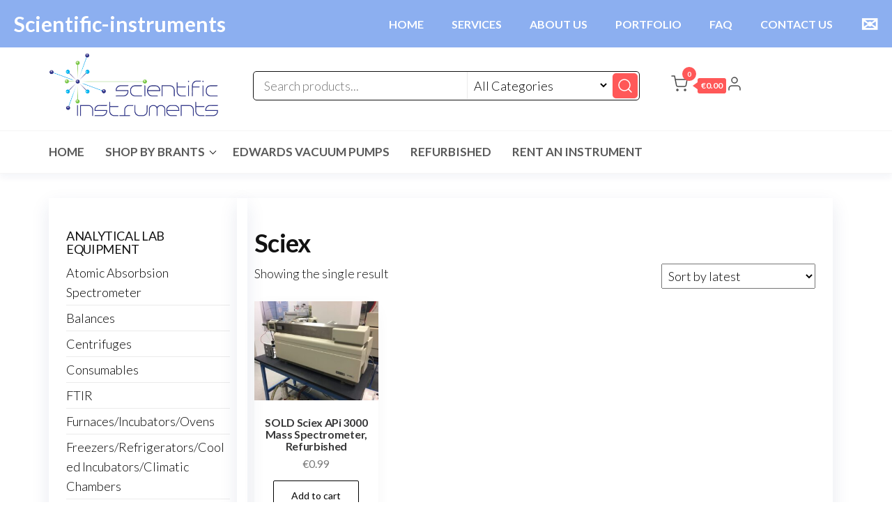

--- FILE ---
content_type: text/html; charset=UTF-8
request_url: https://scientific-instruments.eu/product-tag/sciex/
body_size: 16399
content:
<!DOCTYPE html>
<html lang="en-US">
    <head>
        <meta charset="UTF-8">
        <meta name="viewport" content="width=device-width, initial-scale=1">
        <link rel="profile" href="http://gmpg.org/xfn/11">
		<title>Sciex &#8211; Scientific-Instruments</title>
<meta name='robots' content='max-image-preview:large' />
	<style>img:is([sizes="auto" i], [sizes^="auto," i]) { contain-intrinsic-size: 3000px 1500px }</style>
	<link rel='dns-prefetch' href='//fonts.googleapis.com' />
<link href='https://fonts.gstatic.com' crossorigin rel='preconnect' />
<link rel="alternate" type="application/rss+xml" title="Scientific-Instruments &raquo; Feed" href="https://scientific-instruments.eu/feed/" />
<link rel="alternate" type="application/rss+xml" title="Scientific-Instruments &raquo; Comments Feed" href="https://scientific-instruments.eu/comments/feed/" />
<link rel="alternate" type="application/rss+xml" title="Scientific-Instruments &raquo; Sciex Tag Feed" href="https://scientific-instruments.eu/product-tag/sciex/feed/" />
<script type="text/javascript">
/* <![CDATA[ */
window._wpemojiSettings = {"baseUrl":"https:\/\/s.w.org\/images\/core\/emoji\/16.0.1\/72x72\/","ext":".png","svgUrl":"https:\/\/s.w.org\/images\/core\/emoji\/16.0.1\/svg\/","svgExt":".svg","source":{"concatemoji":"https:\/\/scientific-instruments.eu\/wp-includes\/js\/wp-emoji-release.min.js?ver=6.8.3"}};
/*! This file is auto-generated */
!function(s,n){var o,i,e;function c(e){try{var t={supportTests:e,timestamp:(new Date).valueOf()};sessionStorage.setItem(o,JSON.stringify(t))}catch(e){}}function p(e,t,n){e.clearRect(0,0,e.canvas.width,e.canvas.height),e.fillText(t,0,0);var t=new Uint32Array(e.getImageData(0,0,e.canvas.width,e.canvas.height).data),a=(e.clearRect(0,0,e.canvas.width,e.canvas.height),e.fillText(n,0,0),new Uint32Array(e.getImageData(0,0,e.canvas.width,e.canvas.height).data));return t.every(function(e,t){return e===a[t]})}function u(e,t){e.clearRect(0,0,e.canvas.width,e.canvas.height),e.fillText(t,0,0);for(var n=e.getImageData(16,16,1,1),a=0;a<n.data.length;a++)if(0!==n.data[a])return!1;return!0}function f(e,t,n,a){switch(t){case"flag":return n(e,"\ud83c\udff3\ufe0f\u200d\u26a7\ufe0f","\ud83c\udff3\ufe0f\u200b\u26a7\ufe0f")?!1:!n(e,"\ud83c\udde8\ud83c\uddf6","\ud83c\udde8\u200b\ud83c\uddf6")&&!n(e,"\ud83c\udff4\udb40\udc67\udb40\udc62\udb40\udc65\udb40\udc6e\udb40\udc67\udb40\udc7f","\ud83c\udff4\u200b\udb40\udc67\u200b\udb40\udc62\u200b\udb40\udc65\u200b\udb40\udc6e\u200b\udb40\udc67\u200b\udb40\udc7f");case"emoji":return!a(e,"\ud83e\udedf")}return!1}function g(e,t,n,a){var r="undefined"!=typeof WorkerGlobalScope&&self instanceof WorkerGlobalScope?new OffscreenCanvas(300,150):s.createElement("canvas"),o=r.getContext("2d",{willReadFrequently:!0}),i=(o.textBaseline="top",o.font="600 32px Arial",{});return e.forEach(function(e){i[e]=t(o,e,n,a)}),i}function t(e){var t=s.createElement("script");t.src=e,t.defer=!0,s.head.appendChild(t)}"undefined"!=typeof Promise&&(o="wpEmojiSettingsSupports",i=["flag","emoji"],n.supports={everything:!0,everythingExceptFlag:!0},e=new Promise(function(e){s.addEventListener("DOMContentLoaded",e,{once:!0})}),new Promise(function(t){var n=function(){try{var e=JSON.parse(sessionStorage.getItem(o));if("object"==typeof e&&"number"==typeof e.timestamp&&(new Date).valueOf()<e.timestamp+604800&&"object"==typeof e.supportTests)return e.supportTests}catch(e){}return null}();if(!n){if("undefined"!=typeof Worker&&"undefined"!=typeof OffscreenCanvas&&"undefined"!=typeof URL&&URL.createObjectURL&&"undefined"!=typeof Blob)try{var e="postMessage("+g.toString()+"("+[JSON.stringify(i),f.toString(),p.toString(),u.toString()].join(",")+"));",a=new Blob([e],{type:"text/javascript"}),r=new Worker(URL.createObjectURL(a),{name:"wpTestEmojiSupports"});return void(r.onmessage=function(e){c(n=e.data),r.terminate(),t(n)})}catch(e){}c(n=g(i,f,p,u))}t(n)}).then(function(e){for(var t in e)n.supports[t]=e[t],n.supports.everything=n.supports.everything&&n.supports[t],"flag"!==t&&(n.supports.everythingExceptFlag=n.supports.everythingExceptFlag&&n.supports[t]);n.supports.everythingExceptFlag=n.supports.everythingExceptFlag&&!n.supports.flag,n.DOMReady=!1,n.readyCallback=function(){n.DOMReady=!0}}).then(function(){return e}).then(function(){var e;n.supports.everything||(n.readyCallback(),(e=n.source||{}).concatemoji?t(e.concatemoji):e.wpemoji&&e.twemoji&&(t(e.twemoji),t(e.wpemoji)))}))}((window,document),window._wpemojiSettings);
/* ]]> */
</script>
<style id='wp-emoji-styles-inline-css' type='text/css'>

	img.wp-smiley, img.emoji {
		display: inline !important;
		border: none !important;
		box-shadow: none !important;
		height: 1em !important;
		width: 1em !important;
		margin: 0 0.07em !important;
		vertical-align: -0.1em !important;
		background: none !important;
		padding: 0 !important;
	}
</style>
<link rel='stylesheet' id='wp-block-library-css' href='https://scientific-instruments.eu/wp-includes/css/dist/block-library/style.min.css?ver=6.8.3' type='text/css' media='all' />
<style id='classic-theme-styles-inline-css' type='text/css'>
/*! This file is auto-generated */
.wp-block-button__link{color:#fff;background-color:#32373c;border-radius:9999px;box-shadow:none;text-decoration:none;padding:calc(.667em + 2px) calc(1.333em + 2px);font-size:1.125em}.wp-block-file__button{background:#32373c;color:#fff;text-decoration:none}
</style>
<style id='global-styles-inline-css' type='text/css'>
:root{--wp--preset--aspect-ratio--square: 1;--wp--preset--aspect-ratio--4-3: 4/3;--wp--preset--aspect-ratio--3-4: 3/4;--wp--preset--aspect-ratio--3-2: 3/2;--wp--preset--aspect-ratio--2-3: 2/3;--wp--preset--aspect-ratio--16-9: 16/9;--wp--preset--aspect-ratio--9-16: 9/16;--wp--preset--color--black: #000000;--wp--preset--color--cyan-bluish-gray: #abb8c3;--wp--preset--color--white: #ffffff;--wp--preset--color--pale-pink: #f78da7;--wp--preset--color--vivid-red: #cf2e2e;--wp--preset--color--luminous-vivid-orange: #ff6900;--wp--preset--color--luminous-vivid-amber: #fcb900;--wp--preset--color--light-green-cyan: #7bdcb5;--wp--preset--color--vivid-green-cyan: #00d084;--wp--preset--color--pale-cyan-blue: #8ed1fc;--wp--preset--color--vivid-cyan-blue: #0693e3;--wp--preset--color--vivid-purple: #9b51e0;--wp--preset--gradient--vivid-cyan-blue-to-vivid-purple: linear-gradient(135deg,rgba(6,147,227,1) 0%,rgb(155,81,224) 100%);--wp--preset--gradient--light-green-cyan-to-vivid-green-cyan: linear-gradient(135deg,rgb(122,220,180) 0%,rgb(0,208,130) 100%);--wp--preset--gradient--luminous-vivid-amber-to-luminous-vivid-orange: linear-gradient(135deg,rgba(252,185,0,1) 0%,rgba(255,105,0,1) 100%);--wp--preset--gradient--luminous-vivid-orange-to-vivid-red: linear-gradient(135deg,rgba(255,105,0,1) 0%,rgb(207,46,46) 100%);--wp--preset--gradient--very-light-gray-to-cyan-bluish-gray: linear-gradient(135deg,rgb(238,238,238) 0%,rgb(169,184,195) 100%);--wp--preset--gradient--cool-to-warm-spectrum: linear-gradient(135deg,rgb(74,234,220) 0%,rgb(151,120,209) 20%,rgb(207,42,186) 40%,rgb(238,44,130) 60%,rgb(251,105,98) 80%,rgb(254,248,76) 100%);--wp--preset--gradient--blush-light-purple: linear-gradient(135deg,rgb(255,206,236) 0%,rgb(152,150,240) 100%);--wp--preset--gradient--blush-bordeaux: linear-gradient(135deg,rgb(254,205,165) 0%,rgb(254,45,45) 50%,rgb(107,0,62) 100%);--wp--preset--gradient--luminous-dusk: linear-gradient(135deg,rgb(255,203,112) 0%,rgb(199,81,192) 50%,rgb(65,88,208) 100%);--wp--preset--gradient--pale-ocean: linear-gradient(135deg,rgb(255,245,203) 0%,rgb(182,227,212) 50%,rgb(51,167,181) 100%);--wp--preset--gradient--electric-grass: linear-gradient(135deg,rgb(202,248,128) 0%,rgb(113,206,126) 100%);--wp--preset--gradient--midnight: linear-gradient(135deg,rgb(2,3,129) 0%,rgb(40,116,252) 100%);--wp--preset--font-size--small: 13px;--wp--preset--font-size--medium: 20px;--wp--preset--font-size--large: 36px;--wp--preset--font-size--x-large: 42px;--wp--preset--spacing--20: 0.44rem;--wp--preset--spacing--30: 0.67rem;--wp--preset--spacing--40: 1rem;--wp--preset--spacing--50: 1.5rem;--wp--preset--spacing--60: 2.25rem;--wp--preset--spacing--70: 3.38rem;--wp--preset--spacing--80: 5.06rem;--wp--preset--shadow--natural: 6px 6px 9px rgba(0, 0, 0, 0.2);--wp--preset--shadow--deep: 12px 12px 50px rgba(0, 0, 0, 0.4);--wp--preset--shadow--sharp: 6px 6px 0px rgba(0, 0, 0, 0.2);--wp--preset--shadow--outlined: 6px 6px 0px -3px rgba(255, 255, 255, 1), 6px 6px rgba(0, 0, 0, 1);--wp--preset--shadow--crisp: 6px 6px 0px rgba(0, 0, 0, 1);}:where(.is-layout-flex){gap: 0.5em;}:where(.is-layout-grid){gap: 0.5em;}body .is-layout-flex{display: flex;}.is-layout-flex{flex-wrap: wrap;align-items: center;}.is-layout-flex > :is(*, div){margin: 0;}body .is-layout-grid{display: grid;}.is-layout-grid > :is(*, div){margin: 0;}:where(.wp-block-columns.is-layout-flex){gap: 2em;}:where(.wp-block-columns.is-layout-grid){gap: 2em;}:where(.wp-block-post-template.is-layout-flex){gap: 1.25em;}:where(.wp-block-post-template.is-layout-grid){gap: 1.25em;}.has-black-color{color: var(--wp--preset--color--black) !important;}.has-cyan-bluish-gray-color{color: var(--wp--preset--color--cyan-bluish-gray) !important;}.has-white-color{color: var(--wp--preset--color--white) !important;}.has-pale-pink-color{color: var(--wp--preset--color--pale-pink) !important;}.has-vivid-red-color{color: var(--wp--preset--color--vivid-red) !important;}.has-luminous-vivid-orange-color{color: var(--wp--preset--color--luminous-vivid-orange) !important;}.has-luminous-vivid-amber-color{color: var(--wp--preset--color--luminous-vivid-amber) !important;}.has-light-green-cyan-color{color: var(--wp--preset--color--light-green-cyan) !important;}.has-vivid-green-cyan-color{color: var(--wp--preset--color--vivid-green-cyan) !important;}.has-pale-cyan-blue-color{color: var(--wp--preset--color--pale-cyan-blue) !important;}.has-vivid-cyan-blue-color{color: var(--wp--preset--color--vivid-cyan-blue) !important;}.has-vivid-purple-color{color: var(--wp--preset--color--vivid-purple) !important;}.has-black-background-color{background-color: var(--wp--preset--color--black) !important;}.has-cyan-bluish-gray-background-color{background-color: var(--wp--preset--color--cyan-bluish-gray) !important;}.has-white-background-color{background-color: var(--wp--preset--color--white) !important;}.has-pale-pink-background-color{background-color: var(--wp--preset--color--pale-pink) !important;}.has-vivid-red-background-color{background-color: var(--wp--preset--color--vivid-red) !important;}.has-luminous-vivid-orange-background-color{background-color: var(--wp--preset--color--luminous-vivid-orange) !important;}.has-luminous-vivid-amber-background-color{background-color: var(--wp--preset--color--luminous-vivid-amber) !important;}.has-light-green-cyan-background-color{background-color: var(--wp--preset--color--light-green-cyan) !important;}.has-vivid-green-cyan-background-color{background-color: var(--wp--preset--color--vivid-green-cyan) !important;}.has-pale-cyan-blue-background-color{background-color: var(--wp--preset--color--pale-cyan-blue) !important;}.has-vivid-cyan-blue-background-color{background-color: var(--wp--preset--color--vivid-cyan-blue) !important;}.has-vivid-purple-background-color{background-color: var(--wp--preset--color--vivid-purple) !important;}.has-black-border-color{border-color: var(--wp--preset--color--black) !important;}.has-cyan-bluish-gray-border-color{border-color: var(--wp--preset--color--cyan-bluish-gray) !important;}.has-white-border-color{border-color: var(--wp--preset--color--white) !important;}.has-pale-pink-border-color{border-color: var(--wp--preset--color--pale-pink) !important;}.has-vivid-red-border-color{border-color: var(--wp--preset--color--vivid-red) !important;}.has-luminous-vivid-orange-border-color{border-color: var(--wp--preset--color--luminous-vivid-orange) !important;}.has-luminous-vivid-amber-border-color{border-color: var(--wp--preset--color--luminous-vivid-amber) !important;}.has-light-green-cyan-border-color{border-color: var(--wp--preset--color--light-green-cyan) !important;}.has-vivid-green-cyan-border-color{border-color: var(--wp--preset--color--vivid-green-cyan) !important;}.has-pale-cyan-blue-border-color{border-color: var(--wp--preset--color--pale-cyan-blue) !important;}.has-vivid-cyan-blue-border-color{border-color: var(--wp--preset--color--vivid-cyan-blue) !important;}.has-vivid-purple-border-color{border-color: var(--wp--preset--color--vivid-purple) !important;}.has-vivid-cyan-blue-to-vivid-purple-gradient-background{background: var(--wp--preset--gradient--vivid-cyan-blue-to-vivid-purple) !important;}.has-light-green-cyan-to-vivid-green-cyan-gradient-background{background: var(--wp--preset--gradient--light-green-cyan-to-vivid-green-cyan) !important;}.has-luminous-vivid-amber-to-luminous-vivid-orange-gradient-background{background: var(--wp--preset--gradient--luminous-vivid-amber-to-luminous-vivid-orange) !important;}.has-luminous-vivid-orange-to-vivid-red-gradient-background{background: var(--wp--preset--gradient--luminous-vivid-orange-to-vivid-red) !important;}.has-very-light-gray-to-cyan-bluish-gray-gradient-background{background: var(--wp--preset--gradient--very-light-gray-to-cyan-bluish-gray) !important;}.has-cool-to-warm-spectrum-gradient-background{background: var(--wp--preset--gradient--cool-to-warm-spectrum) !important;}.has-blush-light-purple-gradient-background{background: var(--wp--preset--gradient--blush-light-purple) !important;}.has-blush-bordeaux-gradient-background{background: var(--wp--preset--gradient--blush-bordeaux) !important;}.has-luminous-dusk-gradient-background{background: var(--wp--preset--gradient--luminous-dusk) !important;}.has-pale-ocean-gradient-background{background: var(--wp--preset--gradient--pale-ocean) !important;}.has-electric-grass-gradient-background{background: var(--wp--preset--gradient--electric-grass) !important;}.has-midnight-gradient-background{background: var(--wp--preset--gradient--midnight) !important;}.has-small-font-size{font-size: var(--wp--preset--font-size--small) !important;}.has-medium-font-size{font-size: var(--wp--preset--font-size--medium) !important;}.has-large-font-size{font-size: var(--wp--preset--font-size--large) !important;}.has-x-large-font-size{font-size: var(--wp--preset--font-size--x-large) !important;}
:where(.wp-block-post-template.is-layout-flex){gap: 1.25em;}:where(.wp-block-post-template.is-layout-grid){gap: 1.25em;}
:where(.wp-block-columns.is-layout-flex){gap: 2em;}:where(.wp-block-columns.is-layout-grid){gap: 2em;}
:root :where(.wp-block-pullquote){font-size: 1.5em;line-height: 1.6;}
</style>
<link rel='stylesheet' id='wpsm_colorbox-font-awesome-front-css' href='https://scientific-instruments.eu/wp-content/plugins/colorbox-panels/assets/css/font-awesome/css/font-awesome.min.css?ver=6.8.3' type='text/css' media='all' />
<link rel='stylesheet' id='wpsm_colorbox_bootstrap-front-css' href='https://scientific-instruments.eu/wp-content/plugins/colorbox-panels/assets/css/bootstrap-front.css?ver=6.8.3' type='text/css' media='all' />
<link rel='stylesheet' id='envo-extra-css' href='https://scientific-instruments.eu/wp-content/plugins/envo-extra/css/style.css?ver=1.9.10' type='text/css' media='all' />
<link rel='stylesheet' id='wpsm_ac-font-awesome-front-css' href='https://scientific-instruments.eu/wp-content/plugins/responsive-accordion-and-collapse/css/font-awesome/css/font-awesome.min.css?ver=6.8.3' type='text/css' media='all' />
<link rel='stylesheet' id='wpsm_ac_bootstrap-front-css' href='https://scientific-instruments.eu/wp-content/plugins/responsive-accordion-and-collapse/css/bootstrap-front.css?ver=6.8.3' type='text/css' media='all' />
<link rel='stylesheet' id='woocommerce-layout-css' href='https://scientific-instruments.eu/wp-content/plugins/woocommerce/assets/css/woocommerce-layout.css?ver=10.4.3' type='text/css' media='all' />
<link rel='stylesheet' id='woocommerce-smallscreen-css' href='https://scientific-instruments.eu/wp-content/plugins/woocommerce/assets/css/woocommerce-smallscreen.css?ver=10.4.3' type='text/css' media='only screen and (max-width: 768px)' />
<link rel='stylesheet' id='woocommerce-general-css' href='https://scientific-instruments.eu/wp-content/plugins/woocommerce/assets/css/woocommerce.css?ver=10.4.3' type='text/css' media='all' />
<style id='woocommerce-inline-inline-css' type='text/css'>
.woocommerce form .form-row .required { visibility: visible; }
</style>
<link rel='stylesheet' id='ywsl_frontend-css' href='https://scientific-instruments.eu/wp-content/plugins/yith-woocommerce-social-login/assets/css/frontend.css?ver=6.8.3' type='text/css' media='all' />
<link rel='stylesheet' id='envo-one-fonts-css' href='https://fonts.googleapis.com/css?family=Lato%3A300%2C400%2C700%2C900&#038;subset=cyrillic%2Ccyrillic-ext%2Cgreek%2Cgreek-ext%2Clatin-ext%2Cvietnamese' type='text/css' media='all' />
<link rel='stylesheet' id='hc-offcanvas-nav-css' href='https://scientific-instruments.eu/wp-content/themes/envo-one/assets/css/hc-offcanvas-nav.min.css?ver=1.0.2' type='text/css' media='all' />
<link rel='stylesheet' id='bootstrap-css' href='https://scientific-instruments.eu/wp-content/themes/envo-one/assets/css/bootstrap.css?ver=3.3.7' type='text/css' media='all' />
<link rel='stylesheet' id='envo-one-stylesheet-css' href='https://scientific-instruments.eu/wp-content/themes/envo-one/style.css?ver=1.0.2' type='text/css' media='all' />
<link rel='stylesheet' id='envo-one-woo-stylesheet-css' href='https://scientific-instruments.eu/wp-content/themes/envo-one/assets/css/woocommerce.css?ver=1.0.2' type='text/css' media='all' />
<script type="text/javascript" src="https://scientific-instruments.eu/wp-includes/js/jquery/jquery.min.js?ver=3.7.1" id="jquery-core-js"></script>
<script type="text/javascript" src="https://scientific-instruments.eu/wp-includes/js/jquery/jquery-migrate.min.js?ver=3.4.1" id="jquery-migrate-js"></script>
<script type="text/javascript" src="https://scientific-instruments.eu/wp-content/plugins/colorbox-panels/assets/js/masonry.pkgd.min.js?ver=6.8.3" id="wpsm_colorbox_masnory-js"></script>
<script type="text/javascript" src="https://scientific-instruments.eu/wp-content/plugins/colorbox-panels/assets/js/jcolumn.min.js?ver=6.8.3" id="wpsm_colorbox_height-js"></script>
<script type="text/javascript" src="https://scientific-instruments.eu/wp-content/plugins/woocommerce/assets/js/jquery-blockui/jquery.blockUI.min.js?ver=2.7.0-wc.10.4.3" id="wc-jquery-blockui-js" defer="defer" data-wp-strategy="defer"></script>
<script type="text/javascript" id="wc-add-to-cart-js-extra">
/* <![CDATA[ */
var wc_add_to_cart_params = {"ajax_url":"\/wp-admin\/admin-ajax.php","wc_ajax_url":"\/?wc-ajax=%%endpoint%%","i18n_view_cart":"View cart","cart_url":"https:\/\/scientific-instruments.eu\/cart\/","is_cart":"","cart_redirect_after_add":"no"};
/* ]]> */
</script>
<script type="text/javascript" src="https://scientific-instruments.eu/wp-content/plugins/woocommerce/assets/js/frontend/add-to-cart.min.js?ver=10.4.3" id="wc-add-to-cart-js" defer="defer" data-wp-strategy="defer"></script>
<script type="text/javascript" src="https://scientific-instruments.eu/wp-content/plugins/woocommerce/assets/js/js-cookie/js.cookie.min.js?ver=2.1.4-wc.10.4.3" id="wc-js-cookie-js" defer="defer" data-wp-strategy="defer"></script>
<script type="text/javascript" id="woocommerce-js-extra">
/* <![CDATA[ */
var woocommerce_params = {"ajax_url":"\/wp-admin\/admin-ajax.php","wc_ajax_url":"\/?wc-ajax=%%endpoint%%","i18n_password_show":"Show password","i18n_password_hide":"Hide password"};
/* ]]> */
</script>
<script type="text/javascript" src="https://scientific-instruments.eu/wp-content/plugins/woocommerce/assets/js/frontend/woocommerce.min.js?ver=10.4.3" id="woocommerce-js" defer="defer" data-wp-strategy="defer"></script>
<script type="text/javascript" id="wc-cart-fragments-js-extra">
/* <![CDATA[ */
var wc_cart_fragments_params = {"ajax_url":"\/wp-admin\/admin-ajax.php","wc_ajax_url":"\/?wc-ajax=%%endpoint%%","cart_hash_key":"wc_cart_hash_01a0b90ca0b44aca1b4ecf79a8792146","fragment_name":"wc_fragments_01a0b90ca0b44aca1b4ecf79a8792146","request_timeout":"5000"};
/* ]]> */
</script>
<script type="text/javascript" src="https://scientific-instruments.eu/wp-content/plugins/woocommerce/assets/js/frontend/cart-fragments.min.js?ver=10.4.3" id="wc-cart-fragments-js" defer="defer" data-wp-strategy="defer"></script>
<link rel="https://api.w.org/" href="https://scientific-instruments.eu/wp-json/" /><link rel="alternate" title="JSON" type="application/json" href="https://scientific-instruments.eu/wp-json/wp/v2/product_tag/91" /><link rel="EditURI" type="application/rsd+xml" title="RSD" href="https://scientific-instruments.eu/xmlrpc.php?rsd" />
<meta name="generator" content="WordPress 6.8.3" />
<meta name="generator" content="WooCommerce 10.4.3" />
<!-- HFCM by 99 Robots - Snippet # 4: new_menu_1 -->
<style>
/* Βασικές στυλιστικές ρυθμίσεις για το αρχικό μενού */
.top-menu-container {
    background-color: rgb(140, 175, 240);
    padding: 10px 20px;
    width: 100%;
    position: fixed;
    top: 0;
    left: 0;
    z-index: 1000; /* Για να είναι πάνω από άλλα στοιχεία */
    display: flex;
    justify-content: space-between; /* Για να χωρίσει τον τίτλο και το μενού */
    align-items: center;
    transition: padding 0.3s ease-in-out, font-size 0.3s ease-in-out, top 0.3s ease-in-out; /* Προσθέσαμε top στην μετάβαση */
}

.company-title {
    color: #fff;
    font-size: 30px; /* Προσαρμόστε το μέγεθος γραμματοσειράς όπως θέλετε */
    margin-right: 20px; /* Δημιουργεί χώρο μεταξύ του τίτλου και του μενού */
    font-weight: bold; /* Κάνει τα γράμματα bold */
}

.top-menu {
    list-style: none;
    padding: 0;
    margin: 0;
    display: flex;
    align-items: center;
}

.top-menu li {
    margin-right: 40px;
}

.top-menu li:last-child {
    margin-right: 0;
}

.top-menu a {
    text-decoration: none;
    color: #fff;
    font-size: 16px;
    font-weight: bold; /* Κάνει τα γράμματα bold */
}

.top-menu .contact-icon {
    font-size: 30px; /* Ρυθμίστε το μέγεθος του εικονιδίου */
}

/* Στυλ για το μικρότερο μενού όταν κάνετε scroll */
.top-menu-container.scrolled {
    padding: 5px 10px;
    font-size: 0.9em;
}

.top-menu-container.scrolled .top-menu a {
    font-size: 14px;
}

.top-menu-container.scrolled .contact-icon {
    font-size: 18px;
}

/* Στυλ για το μενού hamburger σε μικρές οθόνες */
.hamburger-menu {
    display: none;
    flex-direction: column;
    justify-content: space-around;
    width: 30px;
    height: 21px;
    cursor: pointer;
}

.hamburger-menu span {
    display: block;
    height: 3px;
    background-color: #fff;
    border-radius: 3px;
    transition: transform 0.3s ease-in-out, opacity 0.3s ease-in-out;
}

.sub-menu .widget_nav_menu .menu-toggle-menu-container a {
    text-decoration: none;
    color: #333; /* Προσαρμόστε το χρώμα των συνδέσμων */
    font-size: 14px;
    display: block;
    padding: 5px 10px;
    font-weight: bold; /* Κάνει τα γράμματα bold */
}
.mobile-menu {
    display: none;
    position: absolute;
    top: 100%;
    left: 0;
    width: 100%;
    background-color: rgb(140, 175, 240);
    padding: 15px;
    text-align: center;
    list-style: none;
    margin: 0;
}

.mobile-menu li {
    margin-bottom: 10px;
}

.mobile-menu li:last-child {
    margin-bottom: 0;
}

.mobile-menu a {
    color: #fff;
    text-decoration: none;
    font-size: 16px;
    font-weight: bold; /* Κάνει τα γράμματα bold */
}


.mobile-menu .contact-icon {
    font-size: 20px;
}

body {
    padding-top: 60px; /* Ρυθμίστε την τιμή ανάλογα με το ύψος του μενού σας */
}

/* Εμφάνιση του hamburger και απόκρυψη του κανονικού μενού σε μικρές οθόνες */
@media (max-width: 768px) {
    .top-menu {
        display: none;
    }
    .hamburger-menu {
        display: flex;
    }
    .top-menu-container {
        justify-content: space-between; /* Σημαντικό: Διατηρεί το χώρισμα για τον τίτλο και το hamburger */
    }
    .company-title {
        font-size: 24px; /* Προσαρμόστε το μέγεθος του τίτλου για κινητά αν χρειάζεται */
    }
    .top-menu .contact-icon {
        font-size: 24px; /* Προσαρμόστε το μέγεθος του εικονιδίου για κινητά αν χρειάζεται */
    }
}
</style>

<div class="top-menu-container">
    <div class="company-title">Scientific-instruments</div>
    <ul class="top-menu">
        <li><a href="https://scientific-instruments.eu/info/">HOME</a></li>
        <li><a href="https://scientific-instruments.eu/info/index.php#features05-e">SERVICES</a></li>
<li><a href="https://scientific-instruments.eu/info/index.php#content02-3/">ABOUT US</a></li>	
<li><a href="https://scientific-instruments.eu/shop/">PORTFOLIO</a></li>
        <li><a href="https://scientific-instruments.eu/info/index.php#list01-9">FAQ</a></li>
        <li><a href="https://scientific-instruments.eu/info/index.php#footer1-f">CONTACT US</a></li>
        <li><a href="https://scientific-instruments.eu/info/contact.php#form01-s" class="contact-icon">✉</a></li>
    </ul>
    <div class="hamburger-menu">
        <span></span>
        <span></span>
        <span></span>
    </div>
    <ul class="mobile-menu">
        <li><a href="https://scientific-instruments.eu/info/">HOME</a></li>
        <li><a href="https://scientific-instruments.eu/info/index.php#features05-e">SERVICES</a></li>
<li><a href="https://scientific-instruments.eu/info/index.html#content02-3/">ABOUT US</a></li>			
<li><a href="https://scientific-instruments.eu/shop/">PORTFOLIO</a></li>
        <li><a href="https://scientific-instruments.eu/info/index.php#list01-9">FAQ</a></li>
        <li><a href="https://scientific-instruments.eu/info/index.php#footer1-f">CONTACT US</a></li>
        <li><a href="https://scientific-instruments.eu/info/contact.php#form01-s" class="contact-icon">✉</a></li>
    </ul>
</div>

<script>
document.addEventListener('DOMContentLoaded', function() {
    const topMenuContainer = document.querySelector('.top-menu-container');
    const hamburgerMenu = document.querySelector('.hamburger-menu');
    const mobileMenu = document.querySelector('.mobile-menu');

    window.addEventListener('scroll', function() {
        if (window.scrollY > 50) {
            topMenuContainer.classList.add('scrolled');
        } else {
            topMenuContainer.classList.remove('scrolled');
        }
    });

    hamburgerMenu.addEventListener('click', function() {
        mobileMenu.style.display = mobileMenu.style.display === 'block' ? 'none' : 'block';
    });
});
</script>
<!-- /end HFCM by 99 Robots -->
	<noscript><style>.woocommerce-product-gallery{ opacity: 1 !important; }</style></noscript>
	<meta name="generator" content="Elementor 3.27.5; features: e_font_icon_svg, additional_custom_breakpoints, e_element_cache; settings: css_print_method-external, google_font-enabled, font_display-swap">
			<style>
				.e-con.e-parent:nth-of-type(n+4):not(.e-lazyloaded):not(.e-no-lazyload),
				.e-con.e-parent:nth-of-type(n+4):not(.e-lazyloaded):not(.e-no-lazyload) * {
					background-image: none !important;
				}
				@media screen and (max-height: 1024px) {
					.e-con.e-parent:nth-of-type(n+3):not(.e-lazyloaded):not(.e-no-lazyload),
					.e-con.e-parent:nth-of-type(n+3):not(.e-lazyloaded):not(.e-no-lazyload) * {
						background-image: none !important;
					}
				}
				@media screen and (max-height: 640px) {
					.e-con.e-parent:nth-of-type(n+2):not(.e-lazyloaded):not(.e-no-lazyload),
					.e-con.e-parent:nth-of-type(n+2):not(.e-lazyloaded):not(.e-no-lazyload) * {
						background-image: none !important;
					}
				}
			</style>
			            <style type="text/css" id="envo-one-header-css">
            	
                                .site-title,
                    .site-description {
                        position: absolute;
                        clip: rect(1px, 1px, 1px, 1px);
                    }
            	
            </style>
            <link rel="icon" href="https://scientific-instruments.eu/wp-content/uploads/2019/09/cropped-Favicon_png-1-32x32.png" sizes="32x32" />
<link rel="icon" href="https://scientific-instruments.eu/wp-content/uploads/2019/09/cropped-Favicon_png-1-192x192.png" sizes="192x192" />
<link rel="apple-touch-icon" href="https://scientific-instruments.eu/wp-content/uploads/2019/09/cropped-Favicon_png-1-180x180.png" />
<meta name="msapplication-TileImage" content="https://scientific-instruments.eu/wp-content/uploads/2019/09/cropped-Favicon_png-1-270x270.png" />
		<style type="text/css" id="wp-custom-css">
			.header-phone-wrapper {
    text-align: center;
    background-color: #f8f9fa; /* Προαιρετικό - αλλάζει το φόντο */
    padding: 10px 0;
}

.header-phone a {
    font-size: 18px;
    color: #333;
    text-decoration: none;
    font-weight: bold;
}

.header-phone a:hover {
    color: #007BFF;
}
.footer-info {
    display: flex;
    justify-content: space-between;
    padding: 20px;
    background-color: #333; /* Σκούρο φόντο */
    color: #fff; /* Λευκό κείμενο */
}

.footer-column {
    flex: 1; /* Όλες οι στήλες έχουν ίσο πλάτος */
    margin: 0 10px;
	  min-width: 150px; /* Για να μην είναι πολύ μικρές οι στήλες */
}

.footer-column h4 {
    font-size: 18px;
    margin-bottom: 10px;
    color: #ffd700; /* Κίτρινο για τους τίτλους */
}

.footer-column p {
    font-size: 14px;
    line-height: 1.6;
}

@media (max-width: 768px) {
    .footer-info {
        flex-direction: column; /* Στήλες σε κάθετη διάταξη για μικρές οθόνες */
        align-items: center;
        text-align: center;
    }

    .footer-column {
        margin: 10px 0;
    }
}




#sidebar a {
    color: black;
    text-decoration: none;
    transition: color 0.3s ease-in-out;
}

#sidebar a:hover {
    color: #555;
}

.sidebar-container {
    order: -1; /* Φέρνει το sidebar αριστερά */
}

.row {
    display: flex;
    flex-direction: row-reverse; /* Αντιστρέφει sidebar & content */
}


.main-content {
    display: flex;
    flex-direction: row-reverse;
}

/* Στις μικρές οθόνες να γίνονται column */
@media (max-width: 768px) {
    .main-content {
        flex-direction: column; /* Τακτοποιεί sidebar & content κάθετα */
        align-items: center;
    }

    .sidebar-container {
        order: 1; /* Επαναφέρει το sidebar πάνω από το περιεχόμενο */
        width: 100%; /* Πλήρες πλάτος */
        text-align: center;
    }

    .row {
        flex-direction: column;
    }
}
.site-header {
    display: flex;
    justify-content: space-between; /* Επαναφέρει τη σωστή στοίχιση */
    align-items: center;
    flex-direction: row !important; /* Αν είχε επηρεαστεί από row-reverse */
}

.site-branding-logo {
    order: 1; /* Φέρνει το logo ξανά αριστερά */
}

.header-right {
    order: -2; /* Φέρνει το καλάθι & search δεξιά */
    display: flex;
    align-items: center;
    gap: 15px; /* Προαιρετικό - βάζει απόσταση μεταξύ των στοιχείων */
}
.header-widget-area {
    order: -1; 
}
/*
.entry-title {
    display: none;
}*/



.woocommerce div.product .product_meta {
    margin-top: 20px;
}

/*για να φαίνεται η τιμή ποιο ωραία */
.woocommerce div.product .summary .price {
    font-size: 1.8em;
    font-weight: bold;
    color: #cc0000; /* Μπορείς να αλλάξεις το χρώμα */
    margin-top: 15px;
    margin-bottom: 20px;
    display: block;
    border-top: 1px solid #ddd;
    padding-top: 10px;
	 text-align: center; /* Κεντραρισμένη στο block */
}


		</style>
		<style id="kirki-inline-styles"></style>    </head>
    <body class="archive tax-product_tag term-sciex term-91 wp-custom-logo wp-theme-envo-one theme-envo-one header-busnav woo-on woocommerce woocommerce-page woocommerce-no-js menu-right-off elementor-default elementor-kit-40959">
			<a class="skip-link screen-reader-text" href="#site-content">Skip to the content</a>
	<div class="page-wrap">
		        <div class="site-header title-header container-fluid">
  				<div class="container" >
  					<div class="heading-row row" >
  						        <div class="site-heading">    
		<div class="site-branding-logo">
			<a href="https://scientific-instruments.eu/" class="custom-logo-link" rel="home"><img fetchpriority="high" width="453" height="177" src="https://scientific-instruments.eu/wp-content/uploads/2019/08/cropped-Logo.png" class="custom-logo" alt="Scientific-Instruments" decoding="async" srcset="https://scientific-instruments.eu/wp-content/uploads/2019/08/cropped-Logo.png 453w, https://scientific-instruments.eu/wp-content/uploads/2019/08/cropped-Logo-300x117.png 300w" sizes="(max-width: 453px) 100vw, 453px" /></a>		</div>
		<div class="site-branding-text">
							<p class="site-title"><a href="https://scientific-instruments.eu/" rel="home">Scientific-Instruments</a></p>
			
							<p class="site-description">
					Scientific-Instruments				</p>
					</div><!-- .site-branding-text -->
	</div>
        		<div class="header-widget-area">
									  <div class="menu-search-widget">
					<div class="header-search-form">
						<form role="search" method="get" action="https://scientific-instruments.eu/">
							<input type="hidden" name="post_type" value="product" />
							<input class="header-search-input" name="s" type="text" placeholder="Search products..."/>
							<select class="header-search-select" name="product_cat">
								<option value="">All Categories</option> 
								<option value="164%e2%84%83-cryogenic-freezer-ultra-deep-freezer-laboratory-freezer">-164℃ Cryogenic Freezer/ Ultra Deep Freezer / Laboratory Freezer <span>(1)</span></option><option value="86c-ultra-low-freezer">-86°C Ultra Low Freezer <span>(3)</span></option><option value="86%e2%84%83-portable-ultra-low-temperature-vaccine-freezer">-86℃ Portable Ultra Low Temperature Vaccine Freezer <span>(1)</span></option><option value="2%e2%84%838%e2%84%83-benchtop-or-undercounter-vaccine-pharmacy-refrigerator">2℃~8℃ Benchtop Or Undercounter Vaccine/Pharmacy Refrigerator <span>(1)</span></option><option value="2%e2%84%838%e2%84%83-ice-lined-refrigerator">2℃~8℃ Ice Lined Refrigerator <span>(2)</span></option><option value="2%e2%84%838%e2%84%83-pharmacy-medical-refrigerator%e2%80%8e-vaccine-refrigerator">2℃~8℃ Pharmacy / Medical Refrigerator‎ / Vaccine Refrigerator <span>(1)</span></option><option value="4%e2%84%83-blood-bank-refrigerator">4℃ Blood Bank Refrigerator <span>(1)</span></option><option value="aas">AAS <span>(2)</span></option><option value="advion-interchim-scientific">Advion Interchim Scientific <span>(3)</span></option><option value="agilent">Agilent <span>(3)</span></option><option value="aircraft-temperature-probes">Aircraft Temperature Probes <span>(1)</span></option><option value="anton-paar">Anton Paar <span>(1)</span></option><option value="atomic-absorbsion-spectrometer">Atomic Absorbsion Spectrometer <span>(2)</span></option><option value="balance">Balances <span>(7)</span></option><option value="beckman-coulter">Beckman Coulter <span>(1)</span></option><option value="boeco">Boeco <span>(2)</span></option><option value="bruker">Bruker <span>(13)</span></option><option value="buchi">Buchi <span>(3)</span></option><option value="centrifuges">Centrifuges <span>(6)</span></option><option value="chambers">Chambers <span>(4)</span></option><option value="chiller-circulator">Chiller - Circulator <span>(1)</span></option><option value="consumables">Consumables <span>(10)</span></option><option value="cooled-incubator">Cooled Incubator <span>(1)</span></option><option value="cryo-accessories">Cryo-Accessories <span>(2)</span></option><option value="cryogenic-temperature-sensors">Cryogenic Temperature Sensors <span>(2)</span></option><option value="deioniser">Deioniser <span>(1)</span></option><option value="diaphragm-pumps">Diaphragm Pumps <span>(1)</span></option><option value="dionex">Dionex <span>(2)</span></option><option value="edwards">Edwards Vacuum Pumps <span>(30)</span></option><option value="eppendorf">Eppendorf <span>(2)</span></option><option value="euromex">Euromex <span>(13)</span></option><option value="evaporator">Evaporator <span>(1)</span></option><option value="fdm">FDM <span>(5)</span></option><option value="ferrules">Ferrules <span>(3)</span></option><option value="filters">Filters <span>(2)</span></option><option value="fittings">Fittings <span>(3)</span></option><option value="freezers">Freezers <span>(8)</span></option><option value="freezers-refrigerators-cooled-incubators">Freezers/Refrigerators/Cooled Incubators <span>(16)</span></option><option value="furnaces">Furnaces <span>(15)</span></option><option value="furnaces-incubators-ovens">Furnaces/Incubators/Ovens <span>(21)</span></option><option value="gas-analyser">Gas Analyser <span>(1)</span></option><option value="gas-h2-analyser">Gas H2 Analyser <span>(1)</span></option><option value="gas-sensors">Gas sensors <span>(2)</span></option><option value="gc-ms">GC MS <span>(2)</span></option><option value="gc-ms-ms">GC MS MS <span>(5)</span></option><option value="generator">Generators <span>(13)</span></option><option value="heraeus">Heraeus <span>(2)</span></option><option value="hplc-uhplc">HPLC/UHPLC <span>(5)</span></option><option value="hydrolab">Hydrolab <span>(1)</span></option><option value="icp">ICP <span>(1)</span></option><option value="icp-oes">ICP OES <span>(1)</span></option><option value="incubator">Incubator <span>(3)</span></option><option value="ion-chromatograph">Ion Chromatograph <span>(1)</span></option><option value="lc-ms">LC MS/MS <span>(6)</span></option><option value="lc-ms-2">LC/MS <span>(2)</span></option><option value="leica">Leica <span>(1)</span></option><option value="liebherr">Liebherr <span>(1)</span></option><option value="lippke">Lippke <span>(1)</span></option><option value="liquid-viewer">Liquid Viewer <span>(1)</span></option><option value="lms">LMS <span>(1)</span></option><option value="mass-spectrometry">Mass Spectrometry <span>(4)</span></option><option value="meling-biomedical">Meling Biomedical <span>(9)</span></option><option value="memmert">Memmert <span>(1)</span></option><option value="mettler-toledo">Mettler Toledo <span>(5)</span></option><option value="microcentrifuge">Microcentrifuge <span>(2)</span></option><option value="microscope">Microscopes <span>(15)</span></option><option value="microwave">Microwave <span>(1)</span></option><option value="mocon">Mocon <span>(1)</span></option><option value="mosh-moah">MOSH/MOAH <span>(1)</span></option><option value="n-wissen">N-Wissen <span>(1)</span></option><option value="nabertherm">Nabertherm <span>(14)</span></option><option value="nahita-blue">Nahita Blue <span>(2)</span></option><option value="new">New <span>(112)</span></option><option value="nikon">Nikon <span>(1)</span></option><option value="noblegen">Noblegen <span>(2)</span></option><option value="nuaire">Nuaire <span>(1)</span></option><option value="oil-exhaust-filter">Oil Exhaust Filter <span>(2)</span></option><option value="oven">Oven <span>(3)</span></option><option value="sensors">Oxygen Sensors <span>(2)</span></option><option value="panasonic">Panasonic <span>(1)</span></option><option value="peak-scientific-instruments">Peak Scientific Instruments <span>(10)</span></option><option value="perkin-elmer">Perkin Elmer <span>(6)</span></option><option value="platinum-resistance-thermometers">Platinum Resistance Thermometers <span>(3)</span></option><option value="pumps">Pumps <span>(13)</span></option><option value="purification-system">Purification System <span>(4)</span></option><option value="refractometer">Refractometer <span>(1)</span></option><option value="refurbished">Refurbished <span>(76)</span></option><option value="rotary-evaporator">Rotary evaporator <span>(2)</span></option><option value="rotary-evaporators-evaporators-rotavapor">Rotary Evaporators/Evaporators/Rotavapor <span>(6)</span></option><option value="rotavapor">Rotavapor <span>(3)</span></option><option value="rs-biotech">RS Biotech <span>(1)</span></option><option value="ruthenium-oxide">Ruthenium Oxide <span>(1)</span></option><option value="sanyo">Sanyo <span>(4)</span></option><option value="sartorious">Sartorious <span>(2)</span></option><option value="scientific-instruments">Scientific Instruments <span>(9)</span></option><option value="sciex">Sciex <span>(2)</span></option><option value="shimadzu">Shimadzu <span>(1)</span></option><option value="spectrophotometer">Spectrophotometer <span>(5)</span></option><option value="stereo-microscope">Stereo Microscope <span>(3)</span></option><option value="suez">Suez <span>(4)</span></option><option value="temperature-monitor">Temperature Monitor <span>(1)</span></option><option value="temperature-probes">Temperature Probes <span>(1)</span></option><option value="tester">Tester <span>(1)</span></option><option value="thermo">Thermo <span>(4)</span></option><option value="thermofisher">Thermo Fisher Scientific <span>(1)</span></option><option value="uplc-ms-ms">UPLC/MS/MS <span>(1)</span></option><option value="uv-vis">UV-VIS <span>(4)</span></option><option value="vacuubrand">Vacuubrand <span>(1)</span></option><option value="vacuum-components">Vacuum Components <span>(17)</span></option><option value="vacuum-oils">Vacuum oils <span>(1)</span></option><option value="vacuum-pumps">Vacuum Pumps <span>(9)</span></option><option value="valves">Valves <span>(2)</span></option><option value="varian">VARIAN <span>(3)</span></option><option value="vwr">VWR <span>(4)</span></option><option value="water-still">Water still <span>(2)</span></option><option value="waters">Waters <span>(4)</span></option><option value="wire">Wire <span>(1)</span></option><option value="zefiro">Zefiro <span>(1)</span></option>							</select>
							<button class="header-search-button" type="submit"><i data-feather="search" class="la la-search" aria-hidden="true"></i></button>
						</form>
					</div>
				</div>
					</div>
		<div class="header-right" >        <div class="menu-button visible-xs" >
            <div class="navbar-header">
				<a href="#" id="main-menu-panel" class="toggle menu-panel" data-panel="main-menu-panel">
					<span></span>
				</a>
            </div>
        </div>
        			<div class="header-cart">
				<div class="header-cart-block">
					<div class="header-cart-inner">
						<div class="cart-contents" role="button" tabindex="0" data-tooltip="Cart" title="Cart">
						<i data-feather="shopping-cart" class="la la-shopping-bag"></i>
							

			<div class="cart-counter">
				<span class="count">0</span>
				<div class="amount-cart hidden-xs">&euro;0.00</div> 
				</div>
								</div>
					</div>
				</div>
			</div>
					<div class="header-my-account">
			<div class="header-login"> 
				<a href="https://scientific-instruments.eu/my-account/" data-tooltip="My Account" title="My Account">
					<i data-feather="user" class="la la-user"></i>
				</a>
			</div>
		</div>
		</div>  					</div>
  				</div>
  			</div>
        		<div class="site-header menu-header container-fluid">
			<div class="container" >
				<div class="heading-row row" >
							<div class="menu-heading">
			<nav id="site-navigation" class="navbar navbar-default">
				<div id="theme-menu" class="menu-container"><ul id="menu-new_menu_0" class="nav navbar-nav navbar-left"><li itemscope="itemscope" itemtype="https://www.schema.org/SiteNavigationElement" id="menu-item-41196" class="menu-item menu-item-type-custom menu-item-object-custom menu-item-41196 nav-item"><a title="Home" href="/info/index.php" class="nav-link">Home</a></li>
<li itemscope="itemscope" itemtype="https://www.schema.org/SiteNavigationElement" id="menu-item-41129" class="megamenu menu-item menu-item-type-post_type menu-item-object-page menu-item-home menu-item-has-children dropdown menu-item-41129 nav-item"><a title="Shop by Brants" href="https://scientific-instruments.eu/" data-toggle="dropdown" aria-haspopup="true" aria-expanded="false" class="dropdown-toggle nav-link" id="menu-item-dropdown-41129">Shop by Brants</a>
<ul class="dropdown-menu" aria-labelledby="menu-item-dropdown-41129" role="menu">
	<li itemscope="itemscope" itemtype="https://www.schema.org/SiteNavigationElement" id="menu-item-41130" class="menu-item menu-item-type-taxonomy menu-item-object-product_cat menu-item-41130 nav-item"><a title="Anton Paar" href="https://scientific-instruments.eu/product-category/anton-paar/" class="dropdown-item">Anton Paar</a></li>
	<li itemscope="itemscope" itemtype="https://www.schema.org/SiteNavigationElement" id="menu-item-41131" class="menu-item menu-item-type-taxonomy menu-item-object-product_cat menu-item-41131 nav-item"><a title="Buchi" href="https://scientific-instruments.eu/product-category/buchi/" class="dropdown-item">Buchi</a></li>
	<li itemscope="itemscope" itemtype="https://www.schema.org/SiteNavigationElement" id="menu-item-41132" class="menu-item menu-item-type-taxonomy menu-item-object-product_cat menu-item-41132 nav-item"><a title="Boeco" href="https://scientific-instruments.eu/product-category/boeco/" class="dropdown-item">Boeco</a></li>
	<li itemscope="itemscope" itemtype="https://www.schema.org/SiteNavigationElement" id="menu-item-41133" class="menu-item menu-item-type-taxonomy menu-item-object-product_cat menu-item-41133 nav-item"><a title="Dionex" href="https://scientific-instruments.eu/product-category/dionex/" class="dropdown-item">Dionex</a></li>
	<li itemscope="itemscope" itemtype="https://www.schema.org/SiteNavigationElement" id="menu-item-41134" class="menu-item menu-item-type-taxonomy menu-item-object-product_cat menu-item-41134 nav-item"><a title="Edwards Vacuum Pumps" href="https://scientific-instruments.eu/product-category/edwards/" class="dropdown-item">Edwards Vacuum Pumps</a></li>
	<li itemscope="itemscope" itemtype="https://www.schema.org/SiteNavigationElement" id="menu-item-41135" class="menu-item menu-item-type-taxonomy menu-item-object-product_cat menu-item-41135 nav-item"><a title="Eppendorf" href="https://scientific-instruments.eu/product-category/eppendorf/" class="dropdown-item">Eppendorf</a></li>
	<li itemscope="itemscope" itemtype="https://www.schema.org/SiteNavigationElement" id="menu-item-41136" class="menu-item menu-item-type-taxonomy menu-item-object-product_cat menu-item-41136 nav-item"><a title="Euromex" href="https://scientific-instruments.eu/product-category/euromex/" class="dropdown-item">Euromex</a></li>
	<li itemscope="itemscope" itemtype="https://www.schema.org/SiteNavigationElement" id="menu-item-41137" class="menu-item menu-item-type-taxonomy menu-item-object-product_cat menu-item-41137 nav-item"><a title="FDM" href="https://scientific-instruments.eu/product-category/fdm/" class="dropdown-item">FDM</a></li>
	<li itemscope="itemscope" itemtype="https://www.schema.org/SiteNavigationElement" id="menu-item-41138" class="menu-item menu-item-type-taxonomy menu-item-object-product_cat menu-item-41138 nav-item"><a title="Heraeus" href="https://scientific-instruments.eu/product-category/heraeus/" class="dropdown-item">Heraeus</a></li>
	<li itemscope="itemscope" itemtype="https://www.schema.org/SiteNavigationElement" id="menu-item-41139" class="menu-item menu-item-type-taxonomy menu-item-object-product_cat menu-item-41139 nav-item"><a title="Leica" href="https://scientific-instruments.eu/product-category/leica/" class="dropdown-item">Leica</a></li>
	<li itemscope="itemscope" itemtype="https://www.schema.org/SiteNavigationElement" id="menu-item-41140" class="menu-item menu-item-type-taxonomy menu-item-object-product_cat menu-item-41140 nav-item"><a title="Lippke" href="https://scientific-instruments.eu/product-category/lippke/" class="dropdown-item">Lippke</a></li>
	<li itemscope="itemscope" itemtype="https://www.schema.org/SiteNavigationElement" id="menu-item-41141" class="menu-item menu-item-type-taxonomy menu-item-object-product_cat menu-item-41141 nav-item"><a title="LMS" href="https://scientific-instruments.eu/product-category/lms/" class="dropdown-item">LMS</a></li>
	<li itemscope="itemscope" itemtype="https://www.schema.org/SiteNavigationElement" id="menu-item-41142" class="menu-item menu-item-type-taxonomy menu-item-object-product_cat menu-item-41142 nav-item"><a title="Meling Biomedical" href="https://scientific-instruments.eu/product-category/meling-biomedical/" class="dropdown-item">Meling Biomedical</a></li>
	<li itemscope="itemscope" itemtype="https://www.schema.org/SiteNavigationElement" id="menu-item-41143" class="menu-item menu-item-type-taxonomy menu-item-object-product_cat menu-item-41143 nav-item"><a title="Mettler Toledo" href="https://scientific-instruments.eu/product-category/mettler-toledo/" class="dropdown-item">Mettler Toledo</a></li>
	<li itemscope="itemscope" itemtype="https://www.schema.org/SiteNavigationElement" id="menu-item-41144" class="menu-item menu-item-type-taxonomy menu-item-object-product_cat menu-item-41144 nav-item"><a title="Memmert" href="https://scientific-instruments.eu/product-category/memmert/" class="dropdown-item">Memmert</a></li>
	<li itemscope="itemscope" itemtype="https://www.schema.org/SiteNavigationElement" id="menu-item-41145" class="menu-item menu-item-type-taxonomy menu-item-object-product_cat menu-item-41145 nav-item"><a title="Mocon" href="https://scientific-instruments.eu/product-category/mocon/" class="dropdown-item">Mocon</a></li>
	<li itemscope="itemscope" itemtype="https://www.schema.org/SiteNavigationElement" id="menu-item-41146" class="menu-item menu-item-type-taxonomy menu-item-object-product_cat menu-item-41146 nav-item"><a title="Nabertherm" href="https://scientific-instruments.eu/product-category/nabertherm/" class="dropdown-item">Nabertherm</a></li>
	<li itemscope="itemscope" itemtype="https://www.schema.org/SiteNavigationElement" id="menu-item-41147" class="menu-item menu-item-type-taxonomy menu-item-object-product_cat menu-item-41147 nav-item"><a title="Nikon" href="https://scientific-instruments.eu/product-category/nikon/" class="dropdown-item">Nikon</a></li>
	<li itemscope="itemscope" itemtype="https://www.schema.org/SiteNavigationElement" id="menu-item-41148" class="menu-item menu-item-type-taxonomy menu-item-object-product_cat menu-item-41148 nav-item"><a title="Nuaire" href="https://scientific-instruments.eu/product-category/nuaire/" class="dropdown-item">Nuaire</a></li>
	<li itemscope="itemscope" itemtype="https://www.schema.org/SiteNavigationElement" id="menu-item-41149" class="menu-item menu-item-type-taxonomy menu-item-object-product_cat menu-item-41149 nav-item"><a title="N-Wissen" href="https://scientific-instruments.eu/product-category/n-wissen/" class="dropdown-item">N-Wissen</a></li>
	<li itemscope="itemscope" itemtype="https://www.schema.org/SiteNavigationElement" id="menu-item-41150" class="menu-item menu-item-type-taxonomy menu-item-object-product_cat menu-item-41150 nav-item"><a title="Perkin Elmer" href="https://scientific-instruments.eu/product-category/perkin-elmer/" class="dropdown-item">Perkin Elmer</a></li>
	<li itemscope="itemscope" itemtype="https://www.schema.org/SiteNavigationElement" id="menu-item-41151" class="menu-item menu-item-type-taxonomy menu-item-object-product_cat menu-item-41151 nav-item"><a title="Peak Scientific Instruments" href="https://scientific-instruments.eu/product-category/peak-scientific-instruments/" class="dropdown-item">Peak Scientific Instruments</a></li>
	<li itemscope="itemscope" itemtype="https://www.schema.org/SiteNavigationElement" id="menu-item-41152" class="menu-item menu-item-type-taxonomy menu-item-object-product_cat menu-item-41152 nav-item"><a title="RS Biotech" href="https://scientific-instruments.eu/product-category/rs-biotech/" class="dropdown-item">RS Biotech</a></li>
	<li itemscope="itemscope" itemtype="https://www.schema.org/SiteNavigationElement" id="menu-item-41153" class="menu-item menu-item-type-taxonomy menu-item-object-product_cat menu-item-41153 nav-item"><a title="Sanyo" href="https://scientific-instruments.eu/product-category/sanyo/" class="dropdown-item">Sanyo</a></li>
	<li itemscope="itemscope" itemtype="https://www.schema.org/SiteNavigationElement" id="menu-item-41154" class="menu-item menu-item-type-taxonomy menu-item-object-product_cat menu-item-41154 nav-item"><a title="Sartorious" href="https://scientific-instruments.eu/product-category/sartorious/" class="dropdown-item">Sartorious</a></li>
	<li itemscope="itemscope" itemtype="https://www.schema.org/SiteNavigationElement" id="menu-item-41155" class="menu-item menu-item-type-taxonomy menu-item-object-product_cat menu-item-41155 nav-item"><a title="Scientific Instruments" href="https://scientific-instruments.eu/product-category/scientific-instruments/" class="dropdown-item">Scientific Instruments</a></li>
	<li itemscope="itemscope" itemtype="https://www.schema.org/SiteNavigationElement" id="menu-item-41156" class="menu-item menu-item-type-taxonomy menu-item-object-product_cat menu-item-41156 nav-item"><a title="Sciex" href="https://scientific-instruments.eu/product-category/sciex/" class="dropdown-item">Sciex</a></li>
	<li itemscope="itemscope" itemtype="https://www.schema.org/SiteNavigationElement" id="menu-item-41157" class="menu-item menu-item-type-taxonomy menu-item-object-product_cat menu-item-41157 nav-item"><a title="Oxygen Sensors" href="https://scientific-instruments.eu/product-category/sensors/" class="dropdown-item">Oxygen Sensors</a></li>
	<li itemscope="itemscope" itemtype="https://www.schema.org/SiteNavigationElement" id="menu-item-41158" class="menu-item menu-item-type-taxonomy menu-item-object-product_cat menu-item-41158 nav-item"><a title="Suez" href="https://scientific-instruments.eu/product-category/suez/" class="dropdown-item">Suez</a></li>
	<li itemscope="itemscope" itemtype="https://www.schema.org/SiteNavigationElement" id="menu-item-41159" class="menu-item menu-item-type-taxonomy menu-item-object-product_cat menu-item-41159 nav-item"><a title="Thermo Scientific" href="https://scientific-instruments.eu/product-category/thermo/" class="dropdown-item">Thermo Scientific</a></li>
	<li itemscope="itemscope" itemtype="https://www.schema.org/SiteNavigationElement" id="menu-item-41160" class="menu-item menu-item-type-taxonomy menu-item-object-product_cat menu-item-41160 nav-item"><a title="VARIAN" href="https://scientific-instruments.eu/product-category/varian/" class="dropdown-item">VARIAN</a></li>
	<li itemscope="itemscope" itemtype="https://www.schema.org/SiteNavigationElement" id="menu-item-41161" class="menu-item menu-item-type-taxonomy menu-item-object-product_cat menu-item-41161 nav-item"><a title="VWR" href="https://scientific-instruments.eu/product-category/vwr/" class="dropdown-item">VWR</a></li>
	<li itemscope="itemscope" itemtype="https://www.schema.org/SiteNavigationElement" id="menu-item-41162" class="menu-item menu-item-type-taxonomy menu-item-object-product_cat menu-item-41162 nav-item"><a title="Beckman Coulter" href="https://scientific-instruments.eu/product-category/beckman-coulter/" class="dropdown-item">Beckman Coulter</a></li>
	<li itemscope="itemscope" itemtype="https://www.schema.org/SiteNavigationElement" id="menu-item-41163" class="menu-item menu-item-type-taxonomy menu-item-object-product_cat menu-item-41163 nav-item"><a title="Agilent" href="https://scientific-instruments.eu/product-category/agilent/" class="dropdown-item">Agilent</a></li>
	<li itemscope="itemscope" itemtype="https://www.schema.org/SiteNavigationElement" id="menu-item-41164" class="menu-item menu-item-type-taxonomy menu-item-object-product_cat menu-item-41164 nav-item"><a title="Bruker" href="https://scientific-instruments.eu/product-category/bruker/" class="dropdown-item">Bruker</a></li>
	<li itemscope="itemscope" itemtype="https://www.schema.org/SiteNavigationElement" id="menu-item-41165" class="menu-item menu-item-type-taxonomy menu-item-object-product_cat menu-item-41165 nav-item"><a title="Waters" href="https://scientific-instruments.eu/product-category/waters/" class="dropdown-item">Waters</a></li>
	<li itemscope="itemscope" itemtype="https://www.schema.org/SiteNavigationElement" id="menu-item-41166" class="menu-item menu-item-type-taxonomy menu-item-object-product_cat menu-item-41166 nav-item"><a title="Advion Interchim Scientific" href="https://scientific-instruments.eu/product-category/advion-interchim-scientific/" class="dropdown-item">Advion Interchim Scientific</a></li>
</ul>
</li>
<li itemscope="itemscope" itemtype="https://www.schema.org/SiteNavigationElement" id="menu-item-41191" class="menu-item menu-item-type-taxonomy menu-item-object-product_cat menu-item-41191 nav-item"><a title="Edwards Vacuum Pumps" href="https://scientific-instruments.eu/product-category/edwards/" class="nav-link">Edwards Vacuum Pumps</a></li>
<li itemscope="itemscope" itemtype="https://www.schema.org/SiteNavigationElement" id="menu-item-41192" class="menu-item menu-item-type-taxonomy menu-item-object-product_cat menu-item-41192 nav-item"><a title="Refurbished" href="https://scientific-instruments.eu/product-category/refurbished/" class="nav-link">Refurbished</a></li>
<li itemscope="itemscope" itemtype="https://www.schema.org/SiteNavigationElement" id="menu-item-41211" class="menu-item menu-item-type-custom menu-item-object-custom menu-item-41211 nav-item"><a title="Rent an Instrument" href="/info/leasing.php" class="nav-link">Rent an Instrument</a></li>
</ul></div>			</nav>
		</div>
        				</div>
			</div>
		</div>
					<div id="site-content" class="container main-container" role="main">
				<div class="page-area">
			<div class="row">
		<article class="envo-content woo-content col-md-9">
	<header class="woocommerce-products-header">
			<h1 class="woocommerce-products-header__title page-title">Sciex</h1>
	
	</header>
<div class="woocommerce-notices-wrapper"></div><p class="woocommerce-result-count" role="alert" aria-relevant="all" >
	Showing the single result</p>
<form class="woocommerce-ordering" method="get">
		<select
		name="orderby"
		class="orderby"
					aria-label="Shop order"
			>
					<option value="popularity" >Sort by popularity</option>
					<option value="rating" >Sort by average rating</option>
					<option value="date"  selected='selected'>Sort by latest</option>
					<option value="price" >Sort by price: low to high</option>
					<option value="price-desc" >Sort by price: high to low</option>
			</select>
	<input type="hidden" name="paged" value="1" />
	</form>
<ul class="products columns-4">
<li class="product type-product post-1777 status-publish first instock product_cat-lc-ms product_cat-refurbished product_cat-sciex product_tag-lcmsms product_tag-mass_spectroscopy product_tag-sciex has-post-thumbnail taxable shipping-taxable purchasable product-type-simple">
	<a href="https://scientific-instruments.eu/product/sciex-api-3000-mass-spectrometeruhplc-shimadzu-prominence/" class="woocommerce-LoopProduct-link woocommerce-loop-product__link"><img width="300" height="240" src="https://scientific-instruments.eu/wp-content/uploads/2019/08/lcms3-scaled-300x240.jpg" class="attachment-woocommerce_thumbnail size-woocommerce_thumbnail" alt="SOLD Sciex APi 3000 Mass Spectrometer, Refurbished" decoding="async" /><h2 class="woocommerce-loop-product__title">SOLD Sciex APi 3000 Mass Spectrometer, Refurbished</h2>
	<span class="price"><span class="woocommerce-Price-amount amount"><bdi><span class="woocommerce-Price-currencySymbol">&euro;</span>0.99</bdi></span></span>
</a><a href="/product-tag/sciex/?add-to-cart=1777" aria-describedby="woocommerce_loop_add_to_cart_link_describedby_1777" data-quantity="1" class="button product_type_simple add_to_cart_button ajax_add_to_cart" data-product_id="1777" data-product_sku="" aria-label="Add to cart: &ldquo;SOLD Sciex APi 3000 Mass Spectrometer, Refurbished&rdquo;" rel="nofollow" data-success_message="&ldquo;SOLD Sciex APi 3000 Mass Spectrometer, Refurbished&rdquo; has been added to your cart" role="button">Add to cart</a>	<span id="woocommerce_loop_add_to_cart_link_describedby_1777" class="screen-reader-text">
			</span>
</li>
</ul>
		</article>       
		    <aside id="sidebar" class="col-md-3">
        <div id="nav_menu-2" class="widget widget_nav_menu"><div class="widget-title"><h3>Analytical Lab Equipment</h3></div><div class="menu-toggle-menu-new-container"><ul id="menu-toggle-menu-new" class="menu"><li id="menu-item-41199" class="menu-item menu-item-type-taxonomy menu-item-object-product_cat menu-item-41199"><a href="https://scientific-instruments.eu/product-category/atomic-absorbsion-spectrometer/">Atomic Absorbsion Spectrometer</a></li>
<li id="menu-item-40967" class="menu-item menu-item-type-taxonomy menu-item-object-product_cat menu-item-40967"><a href="https://scientific-instruments.eu/product-category/balance/">Balances</a></li>
<li id="menu-item-40968" class="menu-item menu-item-type-taxonomy menu-item-object-product_cat menu-item-40968"><a href="https://scientific-instruments.eu/product-category/centrifuges/">Centrifuges</a></li>
<li id="menu-item-40969" class="menu-item menu-item-type-taxonomy menu-item-object-product_cat menu-item-40969"><a href="https://scientific-instruments.eu/product-category/consumables/">Consumables</a></li>
<li id="menu-item-40970" class="menu-item menu-item-type-taxonomy menu-item-object-product_cat menu-item-40970"><a href="https://scientific-instruments.eu/product-category/ftir/">FTIR</a></li>
<li id="menu-item-40971" class="menu-item menu-item-type-taxonomy menu-item-object-product_cat menu-item-40971"><a href="https://scientific-instruments.eu/product-category/furnaces-incubators-ovens/">Furnaces/Incubators/Ovens</a></li>
<li id="menu-item-40972" class="menu-item menu-item-type-taxonomy menu-item-object-product_cat menu-item-40972"><a href="https://scientific-instruments.eu/product-category/freezers-refrigerators-cooled-incubators/">Freezers/Refrigerators/Cooled Incubators/Climatic Chambers</a></li>
<li id="menu-item-40974" class="menu-item menu-item-type-taxonomy menu-item-object-product_cat menu-item-40974"><a href="https://scientific-instruments.eu/product-category/gc-ms-ms/">GC MS MS / GC MS</a></li>
<li id="menu-item-40975" class="menu-item menu-item-type-taxonomy menu-item-object-product_cat menu-item-40975"><a href="https://scientific-instruments.eu/product-category/generator/">Generators</a></li>
<li id="menu-item-40976" class="menu-item menu-item-type-taxonomy menu-item-object-product_cat menu-item-40976"><a href="https://scientific-instruments.eu/product-category/hplc-uhplc/">HPLC/UHPLC</a></li>
<li id="menu-item-40977" class="menu-item menu-item-type-taxonomy menu-item-object-product_cat menu-item-40977"><a href="https://scientific-instruments.eu/product-category/icp/">ICP</a></li>
<li id="menu-item-40978" class="menu-item menu-item-type-taxonomy menu-item-object-product_tag menu-item-40978"><a href="https://scientific-instruments.eu/product-tag/ion-chromatograph/">Ion Chromatograph</a></li>
<li id="menu-item-40979" class="menu-item menu-item-type-taxonomy menu-item-object-product_cat menu-item-40979"><a href="https://scientific-instruments.eu/product-category/lc-ms/">LC MS/MS</a></li>
<li id="menu-item-40980" class="menu-item menu-item-type-taxonomy menu-item-object-product_cat menu-item-40980"><a href="https://scientific-instruments.eu/product-category/liquid-viewer/">Liquid Viewer</a></li>
<li id="menu-item-40981" class="menu-item menu-item-type-taxonomy menu-item-object-product_cat menu-item-40981"><a href="https://scientific-instruments.eu/product-category/mass-spectrometry/">Mass Spectrometry</a></li>
<li id="menu-item-40982" class="menu-item menu-item-type-taxonomy menu-item-object-product_cat menu-item-40982"><a href="https://scientific-instruments.eu/product-category/mosh-moah/">MOSH/MOAH</a></li>
<li id="menu-item-40983" class="menu-item menu-item-type-taxonomy menu-item-object-product_cat menu-item-40983"><a href="https://scientific-instruments.eu/product-category/microscope/">Microscope</a></li>
<li id="menu-item-40984" class="menu-item menu-item-type-taxonomy menu-item-object-product_cat menu-item-40984"><a href="https://scientific-instruments.eu/product-category/pumps/">Pumps</a></li>
<li id="menu-item-40985" class="menu-item menu-item-type-taxonomy menu-item-object-product_cat menu-item-40985"><a href="https://scientific-instruments.eu/product-category/purification-system/">Purification System</a></li>
<li id="menu-item-40986" class="menu-item menu-item-type-taxonomy menu-item-object-product_cat menu-item-40986"><a href="https://scientific-instruments.eu/product-category/rotary-evaporators-evaporators-rotavapor/">Rotary Evaporators/Evaporators/Rotavapor</a></li>
<li id="menu-item-40987" class="menu-item menu-item-type-taxonomy menu-item-object-product_cat menu-item-40987"><a href="https://scientific-instruments.eu/product-category/uv-vis/">UV-VIS</a></li>
<li id="menu-item-40988" class="menu-item menu-item-type-taxonomy menu-item-object-product_cat menu-item-40988"><a href="https://scientific-instruments.eu/product-category/vacuum-components/">Vacuum Components</a></li>
<li id="menu-item-40989" class="menu-item menu-item-type-taxonomy menu-item-object-product_cat menu-item-40989"><a href="https://scientific-instruments.eu/product-category/water-still/">Water still</a></li>
</ul></div></div>    </aside>
	</div>
				</div><!-- end main-container -->
		</div><!-- end page-area -->
		
			</div><!-- end page-wrap -->
	<script type="speculationrules">
{"prefetch":[{"source":"document","where":{"and":[{"href_matches":"\/*"},{"not":{"href_matches":["\/wp-*.php","\/wp-admin\/*","\/wp-content\/uploads\/*","\/wp-content\/*","\/wp-content\/plugins\/*","\/wp-content\/themes\/envo-one\/*","\/*\\?(.+)"]}},{"not":{"selector_matches":"a[rel~=\"nofollow\"]"}},{"not":{"selector_matches":".no-prefetch, .no-prefetch a"}}]},"eagerness":"conservative"}]}
</script>
<!-- HFCM by 99 Robots - Snippet # 3: new_footer_1 -->
<style>
.footer-container {
    background-color: rgb(140, 175, 240);
    color: white;
    padding: 20px;
    display: flex;
    justify-content: space-between;
    align-items: flex-start;
    width: 100%;
    box-sizing: border-box;
}

.footer-column {
    flex: 1;
    padding-right: 20px;
}

.footer-column:last-child {
    padding-right: 0;
}

.company-title-footer {
    font-size: 2.5em;
    margin-bottom: 10px;
	font-weight: bold;
}

.company-details-footer {
    font-size: 1.4em;
    line-height: 1.5;
	font-weight: bold;
}

.contact-links-container {
    display: flex;
    flex-direction: column;
    align-items: flex-start; /* Ευθυγραμμίζει την εικόνα και τα λινκ αριστερά */
}

.contact-icon-footer {
    font-size: 2.5em; /* Μέγεθος εικόνας */
    margin-bottom: 20px; /* Απόσταση από τα λινκ */
	font-weight: bold;
}

.contact-icon-footer a {
    color: white;
    text-decoration: none;
}

.contact-links-footer {
    list-style: none;
    padding: 0;
    margin: 0;
}

.contact-links-footer li {
    margin-bottom: 8px;
}

.contact-links-footer a {
    color: white;
    text-decoration: none;
	font-weight: bold;
}

.contact-links-footer a:hover {
    text-decoration: underline;
}

/* Στυλ για μικρές οθόνες (smartphones) */
@media (max-width: 768px) {
    .footer-container {
        flex-direction: column; /* Οι στήλες θα στοιβάζονται κάθετα */
        align-items: center; /* Προαιρετικά: κεντράρισμα των στηλών οριζόντια */
        text-align: center; /* Προαιρετικά: κεντράρισμα του κειμένου μέσα στις στήλες */
    }

    .footer-column {
        padding-right: 0; /* Αφαιρούμε το δεξιό padding στις μικρές οθόνες */
        margin-bottom: 20px; /* Προσθέτουμε κάτω περιθώριο για να δημιουργήσουμε χώρο μεταξύ των στηλών */
        width: 100%; /* Κάθε στήλη θα πάρει όλο το διαθέσιμο πλάτος */
        box-sizing: border-box; /* Εξασφαλίζει ότι το padding δεν αυξάνει το πλάτος */
    }

    .footer-column:last-child {
        margin-bottom: 0; /* Αφαιρούμε το κάτω περιθώριο από την τελευταία στήλη */
    }

    .company-title-footer {
        font-size: 1.8em; /* Προσαρμόζουμε το μέγεθος του τίτλου για μικρότερες οθόνες */
    }
    .contact-icon-footer {
        font-size: 4em; /* Αύξηση του μεγέθους του εικονιδίου */
        margin-bottom: 15px;
        /* text-align: center; Δεν χρειάζεται εδώ πλέον */
        display: block; /* Κάνει το div να καταλαμβάνει όλο το διαθέσιμο πλάτος */
    }
	    .contact-links-container {
        display: flex;
        flex-direction: column;
        align-items: center; /* Αλλάζουμε σε center για να κεντράρουμε τα παιδιά οριζόντια */
        text-align: center; /* Προαιρετικά: κεντράρισμα του κειμένου μέσα στα παιδιά */
    }
}


</style>

<div class="footer-container">
    <div class="footer-column">
        <div class="company-title-footer">SCIENTIFIC INSTRUMENTS</div>
		<hr>
        <div class="company-details-footer">
            30 Kefalinias str,<br>
			14452 Metamorfosi,
            Athens,<br>
            Greece.<br>
            Tel: 0030-210-2855200<br>
            VAT: EL800416740<br>
            Email: info @ scientific-instruments . Eu
        </div>
    </div>
    <div class="footer-column">
			<div class="company-title-footer">LINKS</div>
        <hr>
		<div class="contact-links-container">
            <div class="contact-icon-footer"><a href="https://scientific-instruments.eu/info/contact.php#form01-s">✉</a></div>
            <ul class="contact-links-footer">
                <li><a href="https://scientific-instruments.eu/info/contact.php#form01-s">Contact form</a></li>
                <li><a href="https://scientific-instruments.eu/info/partner.php#form01-s">Become a Partner</a></li>
                <li><a href="">Privacy Policy</a></li><br>
                <li>Scientific Instruments <br> © Copyright 2025<br>All Rights Reserved.</li>
            </ul>
		
        </div>
    </div>
</div>
<!-- /end HFCM by 99 Robots -->
			<script>
				const lazyloadRunObserver = () => {
					const lazyloadBackgrounds = document.querySelectorAll( `.e-con.e-parent:not(.e-lazyloaded)` );
					const lazyloadBackgroundObserver = new IntersectionObserver( ( entries ) => {
						entries.forEach( ( entry ) => {
							if ( entry.isIntersecting ) {
								let lazyloadBackground = entry.target;
								if( lazyloadBackground ) {
									lazyloadBackground.classList.add( 'e-lazyloaded' );
								}
								lazyloadBackgroundObserver.unobserve( entry.target );
							}
						});
					}, { rootMargin: '200px 0px 200px 0px' } );
					lazyloadBackgrounds.forEach( ( lazyloadBackground ) => {
						lazyloadBackgroundObserver.observe( lazyloadBackground );
					} );
				};
				const events = [
					'DOMContentLoaded',
					'elementor/lazyload/observe',
				];
				events.forEach( ( event ) => {
					document.addEventListener( event, lazyloadRunObserver );
				} );
			</script>
				<script type='text/javascript'>
		(function () {
			var c = document.body.className;
			c = c.replace(/woocommerce-no-js/, 'woocommerce-js');
			document.body.className = c;
		})();
	</script>
	<link rel='stylesheet' id='wc-blocks-style-css' href='https://scientific-instruments.eu/wp-content/plugins/woocommerce/assets/client/blocks/wc-blocks.css?ver=wc-10.4.3' type='text/css' media='all' />
<script type="text/javascript" src="https://scientific-instruments.eu/wp-content/plugins/envo-extra/js/envo.js?ver=1.9.10" id="envo-extra-js-js"></script>
<script type="text/javascript" src="https://scientific-instruments.eu/wp-content/plugins/responsive-accordion-and-collapse/js/accordion-custom.js?ver=6.8.3" id="call_ac-custom-js-front-js"></script>
<script type="text/javascript" src="https://scientific-instruments.eu/wp-content/plugins/responsive-accordion-and-collapse/js/accordion.js?ver=6.8.3" id="call_ac-js-front-js"></script>
<script type="text/javascript" src="https://scientific-instruments.eu/wp-includes/js/dist/dom-ready.min.js?ver=f77871ff7694fffea381" id="wp-dom-ready-js"></script>
<script type="text/javascript" id="starter-templates-zip-preview-js-extra">
/* <![CDATA[ */
var starter_templates_zip_preview = {"AstColorPaletteVarPrefix":"--ast-global-","AstEleColorPaletteVarPrefix":"--ast-global-"};
/* ]]> */
</script>
<script type="text/javascript" src="https://scientific-instruments.eu/wp-content/plugins/astra-sites/inc/lib/onboarding/assets/dist/template-preview/main.js?ver=06758d4d807d9d22c6ea" id="starter-templates-zip-preview-js"></script>
<script type="text/javascript" src="https://scientific-instruments.eu/wp-content/plugins/yith-woocommerce-social-login/assets/js/frontend.min.js?ver=1.4.8" id="ywsl_frontend-js"></script>
<script type="text/javascript" src="https://scientific-instruments.eu/wp-content/themes/envo-one/assets/js/bootstrap.min.js?ver=3.3.7" id="bootstrap-js"></script>
<script type="text/javascript" src="https://scientific-instruments.eu/wp-content/themes/envo-one/assets/js/envo-one.js?ver=1.0.2" id="envo-one-theme-js-js"></script>
<script type="text/javascript" src="https://scientific-instruments.eu/wp-content/themes/envo-one/assets/js/hc-offcanvas-nav.min.js?ver=1.0.2" id="hc-offcanvas-nav-js"></script>
<script type="text/javascript" src="https://scientific-instruments.eu/wp-content/themes/envo-one/assets/js/feather.min.js?ver=1.0.2" id="feather-icons-js"></script>
<script type="text/javascript" src="https://scientific-instruments.eu/wp-content/plugins/woocommerce/assets/js/sourcebuster/sourcebuster.min.js?ver=10.4.3" id="sourcebuster-js-js"></script>
<script type="text/javascript" id="wc-order-attribution-js-extra">
/* <![CDATA[ */
var wc_order_attribution = {"params":{"lifetime":1.0000000000000001e-5,"session":30,"base64":false,"ajaxurl":"https:\/\/scientific-instruments.eu\/wp-admin\/admin-ajax.php","prefix":"wc_order_attribution_","allowTracking":true},"fields":{"source_type":"current.typ","referrer":"current_add.rf","utm_campaign":"current.cmp","utm_source":"current.src","utm_medium":"current.mdm","utm_content":"current.cnt","utm_id":"current.id","utm_term":"current.trm","utm_source_platform":"current.plt","utm_creative_format":"current.fmt","utm_marketing_tactic":"current.tct","session_entry":"current_add.ep","session_start_time":"current_add.fd","session_pages":"session.pgs","session_count":"udata.vst","user_agent":"udata.uag"}};
/* ]]> */
</script>
<script type="text/javascript" src="https://scientific-instruments.eu/wp-content/plugins/woocommerce/assets/js/frontend/order-attribution.min.js?ver=10.4.3" id="wc-order-attribution-js"></script>
			<ul class="site-header-cart list-unstyled">
				<div class="header-cart-close">
					<i data-feather="x-circle" class="la la-times-circle"></i>
				</div>
				<li>
					<div class="widget woocommerce widget_shopping_cart"><div class="widget_shopping_cart_content"></div></div>				</li>
			</ul>
				</body>
</html>
